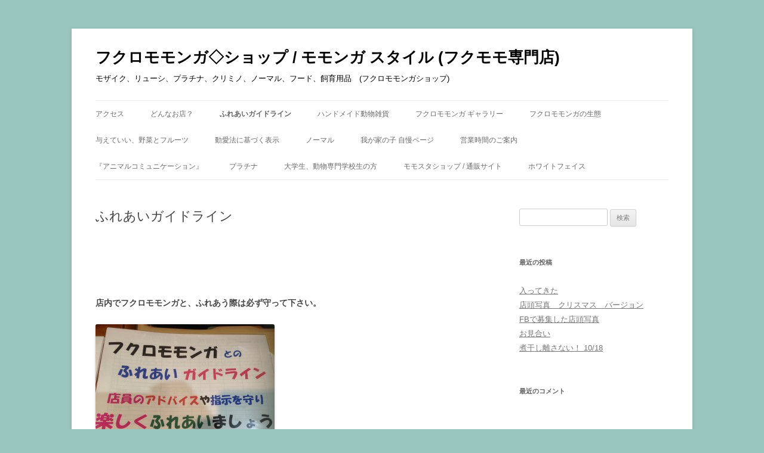

--- FILE ---
content_type: text/html; charset=UTF-8
request_url: http://momonga-style.com/%E3%83%95%E3%82%AF%E3%83%AD%E3%83%A2%E3%83%A2%E3%83%B3%E3%82%AC%E3%81%A8%E3%81%AE%E3%80%81%E3%81%B5%E3%82%8C%E3%81%82%E3%81%84%E3%82%AC%E3%82%A4%E3%83%89%E3%83%A9%E3%82%A4%E3%83%B3/
body_size: 9755
content:
<!DOCTYPE html>
<html lang="ja">
<head>
<meta charset="UTF-8" />
<meta name="viewport" content="width=device-width, initial-scale=1.0" />
<title>ふれあいガイドライン | フクロモモンガ◇ショップ / モモンガ スタイル (フクモモ専門店)</title>
<link rel="profile" href="https://gmpg.org/xfn/11" />
<link rel="pingback" href="http://momonga-style.com/xmlrpc.php">
<meta name='robots' content='max-image-preview:large' />
<link rel="alternate" type="application/rss+xml" title="フクロモモンガ◇ショップ / モモンガ スタイル (フクモモ専門店) &raquo; フィード" href="http://momonga-style.com/feed/" />
<link rel="alternate" type="application/rss+xml" title="フクロモモンガ◇ショップ / モモンガ スタイル (フクモモ専門店) &raquo; コメントフィード" href="http://momonga-style.com/comments/feed/" />
<link rel="alternate" title="oEmbed (JSON)" type="application/json+oembed" href="http://momonga-style.com/wp-json/oembed/1.0/embed?url=http%3A%2F%2Fmomonga-style.com%2F%25e3%2583%2595%25e3%2582%25af%25e3%2583%25ad%25e3%2583%25a2%25e3%2583%25a2%25e3%2583%25b3%25e3%2582%25ac%25e3%2581%25a8%25e3%2581%25ae%25e3%2580%2581%25e3%2581%25b5%25e3%2582%258c%25e3%2581%2582%25e3%2581%2584%25e3%2582%25ac%25e3%2582%25a4%25e3%2583%2589%25e3%2583%25a9%25e3%2582%25a4%25e3%2583%25b3%2F" />
<link rel="alternate" title="oEmbed (XML)" type="text/xml+oembed" href="http://momonga-style.com/wp-json/oembed/1.0/embed?url=http%3A%2F%2Fmomonga-style.com%2F%25e3%2583%2595%25e3%2582%25af%25e3%2583%25ad%25e3%2583%25a2%25e3%2583%25a2%25e3%2583%25b3%25e3%2582%25ac%25e3%2581%25a8%25e3%2581%25ae%25e3%2580%2581%25e3%2581%25b5%25e3%2582%258c%25e3%2581%2582%25e3%2581%2584%25e3%2582%25ac%25e3%2582%25a4%25e3%2583%2589%25e3%2583%25a9%25e3%2582%25a4%25e3%2583%25b3%2F&#038;format=xml" />
<style id='wp-img-auto-sizes-contain-inline-css' type='text/css'>
img:is([sizes=auto i],[sizes^="auto," i]){contain-intrinsic-size:3000px 1500px}
/*# sourceURL=wp-img-auto-sizes-contain-inline-css */
</style>
<style id='wp-emoji-styles-inline-css' type='text/css'>

	img.wp-smiley, img.emoji {
		display: inline !important;
		border: none !important;
		box-shadow: none !important;
		height: 1em !important;
		width: 1em !important;
		margin: 0 0.07em !important;
		vertical-align: -0.1em !important;
		background: none !important;
		padding: 0 !important;
	}
/*# sourceURL=wp-emoji-styles-inline-css */
</style>
<style id='wp-block-library-inline-css' type='text/css'>
:root{--wp-block-synced-color:#7a00df;--wp-block-synced-color--rgb:122,0,223;--wp-bound-block-color:var(--wp-block-synced-color);--wp-editor-canvas-background:#ddd;--wp-admin-theme-color:#007cba;--wp-admin-theme-color--rgb:0,124,186;--wp-admin-theme-color-darker-10:#006ba1;--wp-admin-theme-color-darker-10--rgb:0,107,160.5;--wp-admin-theme-color-darker-20:#005a87;--wp-admin-theme-color-darker-20--rgb:0,90,135;--wp-admin-border-width-focus:2px}@media (min-resolution:192dpi){:root{--wp-admin-border-width-focus:1.5px}}.wp-element-button{cursor:pointer}:root .has-very-light-gray-background-color{background-color:#eee}:root .has-very-dark-gray-background-color{background-color:#313131}:root .has-very-light-gray-color{color:#eee}:root .has-very-dark-gray-color{color:#313131}:root .has-vivid-green-cyan-to-vivid-cyan-blue-gradient-background{background:linear-gradient(135deg,#00d084,#0693e3)}:root .has-purple-crush-gradient-background{background:linear-gradient(135deg,#34e2e4,#4721fb 50%,#ab1dfe)}:root .has-hazy-dawn-gradient-background{background:linear-gradient(135deg,#faaca8,#dad0ec)}:root .has-subdued-olive-gradient-background{background:linear-gradient(135deg,#fafae1,#67a671)}:root .has-atomic-cream-gradient-background{background:linear-gradient(135deg,#fdd79a,#004a59)}:root .has-nightshade-gradient-background{background:linear-gradient(135deg,#330968,#31cdcf)}:root .has-midnight-gradient-background{background:linear-gradient(135deg,#020381,#2874fc)}:root{--wp--preset--font-size--normal:16px;--wp--preset--font-size--huge:42px}.has-regular-font-size{font-size:1em}.has-larger-font-size{font-size:2.625em}.has-normal-font-size{font-size:var(--wp--preset--font-size--normal)}.has-huge-font-size{font-size:var(--wp--preset--font-size--huge)}.has-text-align-center{text-align:center}.has-text-align-left{text-align:left}.has-text-align-right{text-align:right}.has-fit-text{white-space:nowrap!important}#end-resizable-editor-section{display:none}.aligncenter{clear:both}.items-justified-left{justify-content:flex-start}.items-justified-center{justify-content:center}.items-justified-right{justify-content:flex-end}.items-justified-space-between{justify-content:space-between}.screen-reader-text{border:0;clip-path:inset(50%);height:1px;margin:-1px;overflow:hidden;padding:0;position:absolute;width:1px;word-wrap:normal!important}.screen-reader-text:focus{background-color:#ddd;clip-path:none;color:#444;display:block;font-size:1em;height:auto;left:5px;line-height:normal;padding:15px 23px 14px;text-decoration:none;top:5px;width:auto;z-index:100000}html :where(.has-border-color){border-style:solid}html :where([style*=border-top-color]){border-top-style:solid}html :where([style*=border-right-color]){border-right-style:solid}html :where([style*=border-bottom-color]){border-bottom-style:solid}html :where([style*=border-left-color]){border-left-style:solid}html :where([style*=border-width]){border-style:solid}html :where([style*=border-top-width]){border-top-style:solid}html :where([style*=border-right-width]){border-right-style:solid}html :where([style*=border-bottom-width]){border-bottom-style:solid}html :where([style*=border-left-width]){border-left-style:solid}html :where(img[class*=wp-image-]){height:auto;max-width:100%}:where(figure){margin:0 0 1em}html :where(.is-position-sticky){--wp-admin--admin-bar--position-offset:var(--wp-admin--admin-bar--height,0px)}@media screen and (max-width:600px){html :where(.is-position-sticky){--wp-admin--admin-bar--position-offset:0px}}

/*# sourceURL=wp-block-library-inline-css */
</style><style id='global-styles-inline-css' type='text/css'>
:root{--wp--preset--aspect-ratio--square: 1;--wp--preset--aspect-ratio--4-3: 4/3;--wp--preset--aspect-ratio--3-4: 3/4;--wp--preset--aspect-ratio--3-2: 3/2;--wp--preset--aspect-ratio--2-3: 2/3;--wp--preset--aspect-ratio--16-9: 16/9;--wp--preset--aspect-ratio--9-16: 9/16;--wp--preset--color--black: #000000;--wp--preset--color--cyan-bluish-gray: #abb8c3;--wp--preset--color--white: #fff;--wp--preset--color--pale-pink: #f78da7;--wp--preset--color--vivid-red: #cf2e2e;--wp--preset--color--luminous-vivid-orange: #ff6900;--wp--preset--color--luminous-vivid-amber: #fcb900;--wp--preset--color--light-green-cyan: #7bdcb5;--wp--preset--color--vivid-green-cyan: #00d084;--wp--preset--color--pale-cyan-blue: #8ed1fc;--wp--preset--color--vivid-cyan-blue: #0693e3;--wp--preset--color--vivid-purple: #9b51e0;--wp--preset--color--blue: #21759b;--wp--preset--color--dark-gray: #444;--wp--preset--color--medium-gray: #9f9f9f;--wp--preset--color--light-gray: #e6e6e6;--wp--preset--gradient--vivid-cyan-blue-to-vivid-purple: linear-gradient(135deg,rgb(6,147,227) 0%,rgb(155,81,224) 100%);--wp--preset--gradient--light-green-cyan-to-vivid-green-cyan: linear-gradient(135deg,rgb(122,220,180) 0%,rgb(0,208,130) 100%);--wp--preset--gradient--luminous-vivid-amber-to-luminous-vivid-orange: linear-gradient(135deg,rgb(252,185,0) 0%,rgb(255,105,0) 100%);--wp--preset--gradient--luminous-vivid-orange-to-vivid-red: linear-gradient(135deg,rgb(255,105,0) 0%,rgb(207,46,46) 100%);--wp--preset--gradient--very-light-gray-to-cyan-bluish-gray: linear-gradient(135deg,rgb(238,238,238) 0%,rgb(169,184,195) 100%);--wp--preset--gradient--cool-to-warm-spectrum: linear-gradient(135deg,rgb(74,234,220) 0%,rgb(151,120,209) 20%,rgb(207,42,186) 40%,rgb(238,44,130) 60%,rgb(251,105,98) 80%,rgb(254,248,76) 100%);--wp--preset--gradient--blush-light-purple: linear-gradient(135deg,rgb(255,206,236) 0%,rgb(152,150,240) 100%);--wp--preset--gradient--blush-bordeaux: linear-gradient(135deg,rgb(254,205,165) 0%,rgb(254,45,45) 50%,rgb(107,0,62) 100%);--wp--preset--gradient--luminous-dusk: linear-gradient(135deg,rgb(255,203,112) 0%,rgb(199,81,192) 50%,rgb(65,88,208) 100%);--wp--preset--gradient--pale-ocean: linear-gradient(135deg,rgb(255,245,203) 0%,rgb(182,227,212) 50%,rgb(51,167,181) 100%);--wp--preset--gradient--electric-grass: linear-gradient(135deg,rgb(202,248,128) 0%,rgb(113,206,126) 100%);--wp--preset--gradient--midnight: linear-gradient(135deg,rgb(2,3,129) 0%,rgb(40,116,252) 100%);--wp--preset--font-size--small: 13px;--wp--preset--font-size--medium: 20px;--wp--preset--font-size--large: 36px;--wp--preset--font-size--x-large: 42px;--wp--preset--spacing--20: 0.44rem;--wp--preset--spacing--30: 0.67rem;--wp--preset--spacing--40: 1rem;--wp--preset--spacing--50: 1.5rem;--wp--preset--spacing--60: 2.25rem;--wp--preset--spacing--70: 3.38rem;--wp--preset--spacing--80: 5.06rem;--wp--preset--shadow--natural: 6px 6px 9px rgba(0, 0, 0, 0.2);--wp--preset--shadow--deep: 12px 12px 50px rgba(0, 0, 0, 0.4);--wp--preset--shadow--sharp: 6px 6px 0px rgba(0, 0, 0, 0.2);--wp--preset--shadow--outlined: 6px 6px 0px -3px rgb(255, 255, 255), 6px 6px rgb(0, 0, 0);--wp--preset--shadow--crisp: 6px 6px 0px rgb(0, 0, 0);}:where(.is-layout-flex){gap: 0.5em;}:where(.is-layout-grid){gap: 0.5em;}body .is-layout-flex{display: flex;}.is-layout-flex{flex-wrap: wrap;align-items: center;}.is-layout-flex > :is(*, div){margin: 0;}body .is-layout-grid{display: grid;}.is-layout-grid > :is(*, div){margin: 0;}:where(.wp-block-columns.is-layout-flex){gap: 2em;}:where(.wp-block-columns.is-layout-grid){gap: 2em;}:where(.wp-block-post-template.is-layout-flex){gap: 1.25em;}:where(.wp-block-post-template.is-layout-grid){gap: 1.25em;}.has-black-color{color: var(--wp--preset--color--black) !important;}.has-cyan-bluish-gray-color{color: var(--wp--preset--color--cyan-bluish-gray) !important;}.has-white-color{color: var(--wp--preset--color--white) !important;}.has-pale-pink-color{color: var(--wp--preset--color--pale-pink) !important;}.has-vivid-red-color{color: var(--wp--preset--color--vivid-red) !important;}.has-luminous-vivid-orange-color{color: var(--wp--preset--color--luminous-vivid-orange) !important;}.has-luminous-vivid-amber-color{color: var(--wp--preset--color--luminous-vivid-amber) !important;}.has-light-green-cyan-color{color: var(--wp--preset--color--light-green-cyan) !important;}.has-vivid-green-cyan-color{color: var(--wp--preset--color--vivid-green-cyan) !important;}.has-pale-cyan-blue-color{color: var(--wp--preset--color--pale-cyan-blue) !important;}.has-vivid-cyan-blue-color{color: var(--wp--preset--color--vivid-cyan-blue) !important;}.has-vivid-purple-color{color: var(--wp--preset--color--vivid-purple) !important;}.has-black-background-color{background-color: var(--wp--preset--color--black) !important;}.has-cyan-bluish-gray-background-color{background-color: var(--wp--preset--color--cyan-bluish-gray) !important;}.has-white-background-color{background-color: var(--wp--preset--color--white) !important;}.has-pale-pink-background-color{background-color: var(--wp--preset--color--pale-pink) !important;}.has-vivid-red-background-color{background-color: var(--wp--preset--color--vivid-red) !important;}.has-luminous-vivid-orange-background-color{background-color: var(--wp--preset--color--luminous-vivid-orange) !important;}.has-luminous-vivid-amber-background-color{background-color: var(--wp--preset--color--luminous-vivid-amber) !important;}.has-light-green-cyan-background-color{background-color: var(--wp--preset--color--light-green-cyan) !important;}.has-vivid-green-cyan-background-color{background-color: var(--wp--preset--color--vivid-green-cyan) !important;}.has-pale-cyan-blue-background-color{background-color: var(--wp--preset--color--pale-cyan-blue) !important;}.has-vivid-cyan-blue-background-color{background-color: var(--wp--preset--color--vivid-cyan-blue) !important;}.has-vivid-purple-background-color{background-color: var(--wp--preset--color--vivid-purple) !important;}.has-black-border-color{border-color: var(--wp--preset--color--black) !important;}.has-cyan-bluish-gray-border-color{border-color: var(--wp--preset--color--cyan-bluish-gray) !important;}.has-white-border-color{border-color: var(--wp--preset--color--white) !important;}.has-pale-pink-border-color{border-color: var(--wp--preset--color--pale-pink) !important;}.has-vivid-red-border-color{border-color: var(--wp--preset--color--vivid-red) !important;}.has-luminous-vivid-orange-border-color{border-color: var(--wp--preset--color--luminous-vivid-orange) !important;}.has-luminous-vivid-amber-border-color{border-color: var(--wp--preset--color--luminous-vivid-amber) !important;}.has-light-green-cyan-border-color{border-color: var(--wp--preset--color--light-green-cyan) !important;}.has-vivid-green-cyan-border-color{border-color: var(--wp--preset--color--vivid-green-cyan) !important;}.has-pale-cyan-blue-border-color{border-color: var(--wp--preset--color--pale-cyan-blue) !important;}.has-vivid-cyan-blue-border-color{border-color: var(--wp--preset--color--vivid-cyan-blue) !important;}.has-vivid-purple-border-color{border-color: var(--wp--preset--color--vivid-purple) !important;}.has-vivid-cyan-blue-to-vivid-purple-gradient-background{background: var(--wp--preset--gradient--vivid-cyan-blue-to-vivid-purple) !important;}.has-light-green-cyan-to-vivid-green-cyan-gradient-background{background: var(--wp--preset--gradient--light-green-cyan-to-vivid-green-cyan) !important;}.has-luminous-vivid-amber-to-luminous-vivid-orange-gradient-background{background: var(--wp--preset--gradient--luminous-vivid-amber-to-luminous-vivid-orange) !important;}.has-luminous-vivid-orange-to-vivid-red-gradient-background{background: var(--wp--preset--gradient--luminous-vivid-orange-to-vivid-red) !important;}.has-very-light-gray-to-cyan-bluish-gray-gradient-background{background: var(--wp--preset--gradient--very-light-gray-to-cyan-bluish-gray) !important;}.has-cool-to-warm-spectrum-gradient-background{background: var(--wp--preset--gradient--cool-to-warm-spectrum) !important;}.has-blush-light-purple-gradient-background{background: var(--wp--preset--gradient--blush-light-purple) !important;}.has-blush-bordeaux-gradient-background{background: var(--wp--preset--gradient--blush-bordeaux) !important;}.has-luminous-dusk-gradient-background{background: var(--wp--preset--gradient--luminous-dusk) !important;}.has-pale-ocean-gradient-background{background: var(--wp--preset--gradient--pale-ocean) !important;}.has-electric-grass-gradient-background{background: var(--wp--preset--gradient--electric-grass) !important;}.has-midnight-gradient-background{background: var(--wp--preset--gradient--midnight) !important;}.has-small-font-size{font-size: var(--wp--preset--font-size--small) !important;}.has-medium-font-size{font-size: var(--wp--preset--font-size--medium) !important;}.has-large-font-size{font-size: var(--wp--preset--font-size--large) !important;}.has-x-large-font-size{font-size: var(--wp--preset--font-size--x-large) !important;}
/*# sourceURL=global-styles-inline-css */
</style>

<style id='classic-theme-styles-inline-css' type='text/css'>
/*! This file is auto-generated */
.wp-block-button__link{color:#fff;background-color:#32373c;border-radius:9999px;box-shadow:none;text-decoration:none;padding:calc(.667em + 2px) calc(1.333em + 2px);font-size:1.125em}.wp-block-file__button{background:#32373c;color:#fff;text-decoration:none}
/*# sourceURL=/wp-includes/css/classic-themes.min.css */
</style>
<link rel='stylesheet' id='easingslider-css' href='http://momonga-style.com/wp-content/plugins/easing-slider/assets/css/public.min.css?ver=3.0.8' type='text/css' media='all' />
<link rel='stylesheet' id='twentytwelve-style-css' href='http://momonga-style.com/wp-content/themes/twentytwelve/style.css?ver=20251202' type='text/css' media='all' />
<link rel='stylesheet' id='twentytwelve-block-style-css' href='http://momonga-style.com/wp-content/themes/twentytwelve/css/blocks.css?ver=20251031' type='text/css' media='all' />
<script type="text/javascript" src="http://momonga-style.com/wp-includes/js/jquery/jquery.min.js?ver=3.7.1" id="jquery-core-js"></script>
<script type="text/javascript" src="http://momonga-style.com/wp-includes/js/jquery/jquery-migrate.min.js?ver=3.4.1" id="jquery-migrate-js"></script>
<script type="text/javascript" src="http://momonga-style.com/wp-content/plugins/easing-slider/assets/js/public.min.js?ver=3.0.8" id="easingslider-js"></script>
<script type="text/javascript" src="http://momonga-style.com/wp-content/themes/twentytwelve/js/navigation.js?ver=20250303" id="twentytwelve-navigation-js" defer="defer" data-wp-strategy="defer"></script>
<link rel="https://api.w.org/" href="http://momonga-style.com/wp-json/" /><link rel="alternate" title="JSON" type="application/json" href="http://momonga-style.com/wp-json/wp/v2/pages/244" /><link rel="EditURI" type="application/rsd+xml" title="RSD" href="http://momonga-style.com/xmlrpc.php?rsd" />
<meta name="generator" content="WordPress 6.9" />
<link rel="canonical" href="http://momonga-style.com/%e3%83%95%e3%82%af%e3%83%ad%e3%83%a2%e3%83%a2%e3%83%b3%e3%82%ac%e3%81%a8%e3%81%ae%e3%80%81%e3%81%b5%e3%82%8c%e3%81%82%e3%81%84%e3%82%ac%e3%82%a4%e3%83%89%e3%83%a9%e3%82%a4%e3%83%b3/" />
<link rel='shortlink' href='http://momonga-style.com/?p=244' />

<link rel="stylesheet" href="http://momonga-style.com/wp-content/plugins/count-per-day/counter.css" type="text/css" />
<style type="text/css">.recentcomments a{display:inline !important;padding:0 !important;margin:0 !important;}</style>	<style type="text/css" id="twentytwelve-header-css">
			.site-header h1 a,
		.site-header h2 {
			color: #000000;
		}
		</style>
	<style type="text/css" id="custom-background-css">
body.custom-background { background-color: #99c6bf; }
</style>
	<link rel="icon" href="http://momonga-style.com/wp-content/uploads/2016/06/cropped-CIMG1497-1-32x32.jpg" sizes="32x32" />
<link rel="icon" href="http://momonga-style.com/wp-content/uploads/2016/06/cropped-CIMG1497-1-192x192.jpg" sizes="192x192" />
<link rel="apple-touch-icon" href="http://momonga-style.com/wp-content/uploads/2016/06/cropped-CIMG1497-1-180x180.jpg" />
<meta name="msapplication-TileImage" content="http://momonga-style.com/wp-content/uploads/2016/06/cropped-CIMG1497-1-270x270.jpg" />
</head>

<body class="wp-singular page-template-default page page-id-244 custom-background wp-embed-responsive wp-theme-twentytwelve single-author">
<div id="page" class="hfeed site">
	<a class="screen-reader-text skip-link" href="#content">コンテンツへスキップ</a>
	<header id="masthead" class="site-header">
		<hgroup>
							<h1 class="site-title"><a href="http://momonga-style.com/" rel="home" >フクロモモンガ◇ショップ / モモンガ スタイル (フクモモ専門店)</a></h1>
								<h2 class="site-description">モザイク、リューシ、プラチナ、クリミノ、ノーマル、フード、飼育用品　(フクロモモンガショップ)</h2>
					</hgroup>

		<nav id="site-navigation" class="main-navigation">
			<button class="menu-toggle">メニュー</button>
			<div class="menu-header-menu-container"><ul id="menu-header-menu" class="nav-menu"><li id="menu-item-145" class="menu-item menu-item-type-post_type menu-item-object-page menu-item-145"><a href="http://momonga-style.com/sample-page/%e3%82%a2%e3%82%af%e3%82%bb%e3%82%b9/">アクセス</a></li>
<li id="menu-item-150" class="menu-item menu-item-type-post_type menu-item-object-page menu-item-150"><a href="http://momonga-style.com/sample-page/">どんなお店？</a></li>
<li id="menu-item-245" class="menu-item menu-item-type-post_type menu-item-object-page current-menu-item page_item page-item-244 current_page_item menu-item-245"><a href="http://momonga-style.com/%e3%83%95%e3%82%af%e3%83%ad%e3%83%a2%e3%83%a2%e3%83%b3%e3%82%ac%e3%81%a8%e3%81%ae%e3%80%81%e3%81%b5%e3%82%8c%e3%81%82%e3%81%84%e3%82%ac%e3%82%a4%e3%83%89%e3%83%a9%e3%82%a4%e3%83%b3/" aria-current="page">ふれあいガイドライン</a></li>
<li id="menu-item-148" class="menu-item menu-item-type-post_type menu-item-object-page menu-item-148"><a href="http://momonga-style.com/%e3%82%a2%e3%83%bc%e3%83%86%e3%82%a3%e3%82%b9%e3%83%88%e5%8b%9f%e9%9b%86%e4%b8%ad%ef%bc%81/">ハンドメイド動物雑貨</a></li>
<li id="menu-item-146" class="menu-item menu-item-type-post_type menu-item-object-page menu-item-146"><a href="http://momonga-style.com/%e3%83%95%e3%82%af%e3%83%ad%e3%83%a2%e3%83%a2%e3%83%b3%e3%82%ac%e3%81%ae%e7%94%9f%e6%85%8b/">フクロモモンガ ギャラリー</a></li>
<li id="menu-item-242" class="menu-item menu-item-type-post_type menu-item-object-page menu-item-242"><a href="http://momonga-style.com/%e3%83%95%e3%82%af%e3%83%ad%e3%83%a2%e3%83%a2%e3%83%b3%e3%82%ac%e3%81%ae%e3%81%93%e3%81%a8/">フクロモモンガの生態</a></li>
<li id="menu-item-313" class="menu-item menu-item-type-post_type menu-item-object-page menu-item-313"><a href="http://momonga-style.com/%e3%83%95%e3%82%af%e3%83%ad%e3%83%a2%e3%83%a2%e3%83%b3%e3%82%ac%e3%81%ae%e3%81%93%e3%81%a8/%e9%87%8e%e8%8f%9c%e3%81%a8%e3%83%95%e3%83%ab%e3%83%bc%e3%83%84%e3%81%ab%e3%81%a4%e3%81%84%e3%81%a6/">与えていい、野菜とフルーツ</a></li>
<li id="menu-item-335" class="menu-item menu-item-type-post_type menu-item-object-page menu-item-335"><a href="http://momonga-style.com/%e7%89%b9%e5%ae%9a%e5%95%86%e5%8f%96%e5%bc%95%e3%81%ab%e9%96%a2%e3%81%99%e3%82%8b%e6%b3%95%e5%be%8b%e3%81%ab%e5%9f%ba%e3%81%a5%e3%81%8f%e8%a1%a8%e7%a4%ba/">動愛法に基づく表示</a></li>
<li id="menu-item-375" class="menu-item menu-item-type-post_type menu-item-object-page menu-item-375"><a href="http://momonga-style.com/%e8%b2%a9%e5%a3%b2%e4%b8%ad%e3%81%ae%e7%94%9f%e4%bd%93/">ノーマル</a></li>
<li id="menu-item-382" class="menu-item menu-item-type-post_type menu-item-object-page menu-item-382"><a href="http://momonga-style.com/%e6%88%91%e3%81%8c%e5%ae%b6%e3%81%ae%e5%ad%90-%e8%87%aa%e6%85%a2%e3%83%9a%e3%83%bc%e3%82%b8/">我が家の子 自慢ページ</a></li>
<li id="menu-item-438" class="menu-item menu-item-type-post_type menu-item-object-page menu-item-home menu-item-438"><a href="http://momonga-style.com/">営業時間のご案内</a></li>
<li id="menu-item-484" class="menu-item menu-item-type-post_type menu-item-object-page menu-item-484"><a href="http://momonga-style.com/%e3%80%8e%e3%82%a2%e3%83%8b%e3%83%9e%e3%83%ab%e3%82%b3%e3%83%9f%e3%83%a5%e3%83%8b%e3%82%b1%e3%83%bc%e3%82%b7%e3%83%a7%e3%83%b3%e3%80%8f/">『アニマルコミュニケーション』</a></li>
<li id="menu-item-547" class="menu-item menu-item-type-post_type menu-item-object-page menu-item-547"><a href="http://momonga-style.com/%e3%83%97%e3%83%a9%e3%83%81%e3%83%8a/">プラチナ</a></li>
<li id="menu-item-584" class="menu-item menu-item-type-post_type menu-item-object-page menu-item-584"><a href="http://momonga-style.com/%e5%8b%95%e7%89%a9%e5%b0%82%e9%96%80%e5%ad%a6%e6%a0%a1%e7%94%9f%e3%81%ae%e6%96%b9/">大学生、動物専門学校生の方</a></li>
<li id="menu-item-556" class="menu-item menu-item-type-post_type menu-item-object-page menu-item-556"><a href="http://momonga-style.com/%e3%83%a2%e3%83%a2%e3%82%b9%e3%82%bf%e3%82%b7%e3%83%a7%e3%83%83%e3%83%97-%e9%80%9a%e8%b2%a9%e3%82%b5%e3%82%a4%e3%83%88/">モモスタショップ / 通販サイト</a></li>
<li id="menu-item-679" class="menu-item menu-item-type-post_type menu-item-object-page menu-item-679"><a href="http://momonga-style.com/%e3%83%9b%e3%83%af%e3%82%a4%e3%83%88%e3%83%95%e3%82%a7%e3%82%a4%e3%82%b9/">ホワイトフェイス</a></li>
</ul></div>		</nav><!-- #site-navigation -->

			</header><!-- #masthead -->

	<div id="main" class="wrapper">

	<div id="primary" class="site-content">
		<div id="content" role="main">

							
	<article id="post-244" class="post-244 page type-page status-publish hentry">
		<header class="entry-header">
													<h1 class="entry-title">ふれあいガイドライン</h1>
		</header>

		<div class="entry-content">
			<p>&nbsp;</p>
<p>&nbsp;</p>
<p><strong>店内でフクロモモンガと、ふれあう際は必ず守って下さい。</strong></p>
<p><a href="http://momonga-style.com/wp-content/uploads/2014/09/IMG_5884.jpg"><img fetchpriority="high" decoding="async" class="alignnone size-medium wp-image-322" src="http://momonga-style.com/wp-content/uploads/2014/09/IMG_5884-300x225.jpg" alt="IMG_5884" width="300" height="225" srcset="http://momonga-style.com/wp-content/uploads/2014/09/IMG_5884-300x225.jpg 300w, http://momonga-style.com/wp-content/uploads/2014/09/IMG_5884-533x400.jpg 533w, http://momonga-style.com/wp-content/uploads/2014/09/IMG_5884-350x262.jpg 350w, http://momonga-style.com/wp-content/uploads/2014/09/IMG_5884.jpg 1306w" sizes="(max-width: 300px) 100vw, 300px" /></a></p>
<p>☆動物によるケガほか、責任は負いかねます。</p>
<p>☆必ず店員の見てる前でふれあいましょう！！</p>
<p>☆ウンチやオシッコが衣服に付くことあり！</p>
<p>☆フクモモを顔に近づけたりしないでね。<br />
(☆顔に飛んできて爪が目に入ることあり得ます！！)<br />
★ご注意、治療費は自己負担です！！</p>
<p>☆ツメでひっかきキズがつくかも！？  (マレにです)</p>
<p>☆たま～に噛まれることあります。((+_+))</p>
<p>☆フクモモを休ませ、ふれあい停止することもあります。</p>
<p>☆動物に触る前にシュッ！シュッ！と手を消毒！</p>
<p>☆ゆっくりと、そっと撫でて下さい、ギュッ！てしないでね。</p>
<p><a href="http://momonga-style.com/wp-content/uploads/2014/09/IMG_5883.jpg"><img decoding="async" class="alignnone size-medium wp-image-321" src="http://momonga-style.com/wp-content/uploads/2014/09/IMG_5883-300x225.jpg" alt="IMG_5883" width="300" height="225" srcset="http://momonga-style.com/wp-content/uploads/2014/09/IMG_5883-300x225.jpg 300w, http://momonga-style.com/wp-content/uploads/2014/09/IMG_5883-533x400.jpg 533w, http://momonga-style.com/wp-content/uploads/2014/09/IMG_5883-350x262.jpg 350w, http://momonga-style.com/wp-content/uploads/2014/09/IMG_5883.jpg 1306w" sizes="(max-width: 300px) 100vw, 300px" /></a></p>
<p>&nbsp;</p>
					</div><!-- .entry-content -->
		<footer class="entry-meta">
					</footer><!-- .entry-meta -->
	</article><!-- #post -->
				
<div id="comments" class="comments-area">

	
	
	
</div><!-- #comments .comments-area -->
			
		</div><!-- #content -->
	</div><!-- #primary -->


			<div id="secondary" class="widget-area" role="complementary">
			<aside id="search-2" class="widget widget_search"><form role="search" method="get" id="searchform" class="searchform" action="http://momonga-style.com/">
				<div>
					<label class="screen-reader-text" for="s">検索:</label>
					<input type="text" value="" name="s" id="s" />
					<input type="submit" id="searchsubmit" value="検索" />
				</div>
			</form></aside>
		<aside id="recent-posts-2" class="widget widget_recent_entries">
		<h3 class="widget-title">最近の投稿</h3>
		<ul>
											<li>
					<a href="http://momonga-style.com/2015/02/28/%e5%85%a5%e3%81%a3%e3%81%a6%e3%81%8d%e3%81%9f/">入ってきた</a>
									</li>
											<li>
					<a href="http://momonga-style.com/2014/12/23/%e3%82%af%e3%83%aa%e3%82%b9%e3%83%9e%e3%82%b9%e3%80%80%e3%83%90%e3%83%bc%e3%82%b8%e3%83%a7%e3%83%b3/">店頭写真　クリスマス　バージョン</a>
									</li>
											<li>
					<a href="http://momonga-style.com/2014/11/13/fb%e3%81%a7%e5%8b%9f%e9%9b%86%e3%81%97%e3%81%9f%e5%ba%97%e9%a0%ad%e5%86%99%e7%9c%9f/">FBで募集した店頭写真</a>
									</li>
											<li>
					<a href="http://momonga-style.com/2014/10/22/%e3%81%8a%e8%a6%8b%e5%90%88%e3%81%84/">お見合い</a>
									</li>
											<li>
					<a href="http://momonga-style.com/2014/10/18/%e7%85%ae%e5%b9%b2%e3%81%97%e9%9b%a2%e3%81%95%e3%81%aa%e3%81%84%ef%bc%81/">煮干し離さない！ 10/18</a>
									</li>
					</ul>

		</aside><aside id="recent-comments-2" class="widget widget_recent_comments"><h3 class="widget-title">最近のコメント</h3><ul id="recentcomments"></ul></aside><aside id="meta-2" class="widget widget_meta"><h3 class="widget-title">メタ情報</h3>
		<ul>
						<li><a href="http://momonga-style.com/wp-login.php">ログイン</a></li>
			<li><a href="http://momonga-style.com/feed/">投稿フィード</a></li>
			<li><a href="http://momonga-style.com/comments/feed/">コメントフィード</a></li>

			<li><a href="https://ja.wordpress.org/">WordPress.org</a></li>
		</ul>

		</aside>		</div><!-- #secondary -->
		</div><!-- #main .wrapper -->
	<footer id="colophon" role="contentinfo">
		<div class="site-info">
									<a href="https://ja.wordpress.org/" class="imprint" title="セマンティックなパブリッシングツール">
				Proudly powered by WordPress			</a>
		</div><!-- .site-info -->
	</footer><!-- #colophon -->
</div><!-- #page -->

<script type="speculationrules">
{"prefetch":[{"source":"document","where":{"and":[{"href_matches":"/*"},{"not":{"href_matches":["/wp-*.php","/wp-admin/*","/wp-content/uploads/*","/wp-content/*","/wp-content/plugins/*","/wp-content/themes/twentytwelve/*","/*\\?(.+)"]}},{"not":{"selector_matches":"a[rel~=\"nofollow\"]"}},{"not":{"selector_matches":".no-prefetch, .no-prefetch a"}}]},"eagerness":"conservative"}]}
</script>
<script id="wp-emoji-settings" type="application/json">
{"baseUrl":"https://s.w.org/images/core/emoji/17.0.2/72x72/","ext":".png","svgUrl":"https://s.w.org/images/core/emoji/17.0.2/svg/","svgExt":".svg","source":{"concatemoji":"http://momonga-style.com/wp-includes/js/wp-emoji-release.min.js?ver=6.9"}}
</script>
<script type="module">
/* <![CDATA[ */
/*! This file is auto-generated */
const a=JSON.parse(document.getElementById("wp-emoji-settings").textContent),o=(window._wpemojiSettings=a,"wpEmojiSettingsSupports"),s=["flag","emoji"];function i(e){try{var t={supportTests:e,timestamp:(new Date).valueOf()};sessionStorage.setItem(o,JSON.stringify(t))}catch(e){}}function c(e,t,n){e.clearRect(0,0,e.canvas.width,e.canvas.height),e.fillText(t,0,0);t=new Uint32Array(e.getImageData(0,0,e.canvas.width,e.canvas.height).data);e.clearRect(0,0,e.canvas.width,e.canvas.height),e.fillText(n,0,0);const a=new Uint32Array(e.getImageData(0,0,e.canvas.width,e.canvas.height).data);return t.every((e,t)=>e===a[t])}function p(e,t){e.clearRect(0,0,e.canvas.width,e.canvas.height),e.fillText(t,0,0);var n=e.getImageData(16,16,1,1);for(let e=0;e<n.data.length;e++)if(0!==n.data[e])return!1;return!0}function u(e,t,n,a){switch(t){case"flag":return n(e,"\ud83c\udff3\ufe0f\u200d\u26a7\ufe0f","\ud83c\udff3\ufe0f\u200b\u26a7\ufe0f")?!1:!n(e,"\ud83c\udde8\ud83c\uddf6","\ud83c\udde8\u200b\ud83c\uddf6")&&!n(e,"\ud83c\udff4\udb40\udc67\udb40\udc62\udb40\udc65\udb40\udc6e\udb40\udc67\udb40\udc7f","\ud83c\udff4\u200b\udb40\udc67\u200b\udb40\udc62\u200b\udb40\udc65\u200b\udb40\udc6e\u200b\udb40\udc67\u200b\udb40\udc7f");case"emoji":return!a(e,"\ud83e\u1fac8")}return!1}function f(e,t,n,a){let r;const o=(r="undefined"!=typeof WorkerGlobalScope&&self instanceof WorkerGlobalScope?new OffscreenCanvas(300,150):document.createElement("canvas")).getContext("2d",{willReadFrequently:!0}),s=(o.textBaseline="top",o.font="600 32px Arial",{});return e.forEach(e=>{s[e]=t(o,e,n,a)}),s}function r(e){var t=document.createElement("script");t.src=e,t.defer=!0,document.head.appendChild(t)}a.supports={everything:!0,everythingExceptFlag:!0},new Promise(t=>{let n=function(){try{var e=JSON.parse(sessionStorage.getItem(o));if("object"==typeof e&&"number"==typeof e.timestamp&&(new Date).valueOf()<e.timestamp+604800&&"object"==typeof e.supportTests)return e.supportTests}catch(e){}return null}();if(!n){if("undefined"!=typeof Worker&&"undefined"!=typeof OffscreenCanvas&&"undefined"!=typeof URL&&URL.createObjectURL&&"undefined"!=typeof Blob)try{var e="postMessage("+f.toString()+"("+[JSON.stringify(s),u.toString(),c.toString(),p.toString()].join(",")+"));",a=new Blob([e],{type:"text/javascript"});const r=new Worker(URL.createObjectURL(a),{name:"wpTestEmojiSupports"});return void(r.onmessage=e=>{i(n=e.data),r.terminate(),t(n)})}catch(e){}i(n=f(s,u,c,p))}t(n)}).then(e=>{for(const n in e)a.supports[n]=e[n],a.supports.everything=a.supports.everything&&a.supports[n],"flag"!==n&&(a.supports.everythingExceptFlag=a.supports.everythingExceptFlag&&a.supports[n]);var t;a.supports.everythingExceptFlag=a.supports.everythingExceptFlag&&!a.supports.flag,a.supports.everything||((t=a.source||{}).concatemoji?r(t.concatemoji):t.wpemoji&&t.twemoji&&(r(t.twemoji),r(t.wpemoji)))});
//# sourceURL=http://momonga-style.com/wp-includes/js/wp-emoji-loader.min.js
/* ]]> */
</script>
</body>
</html>
